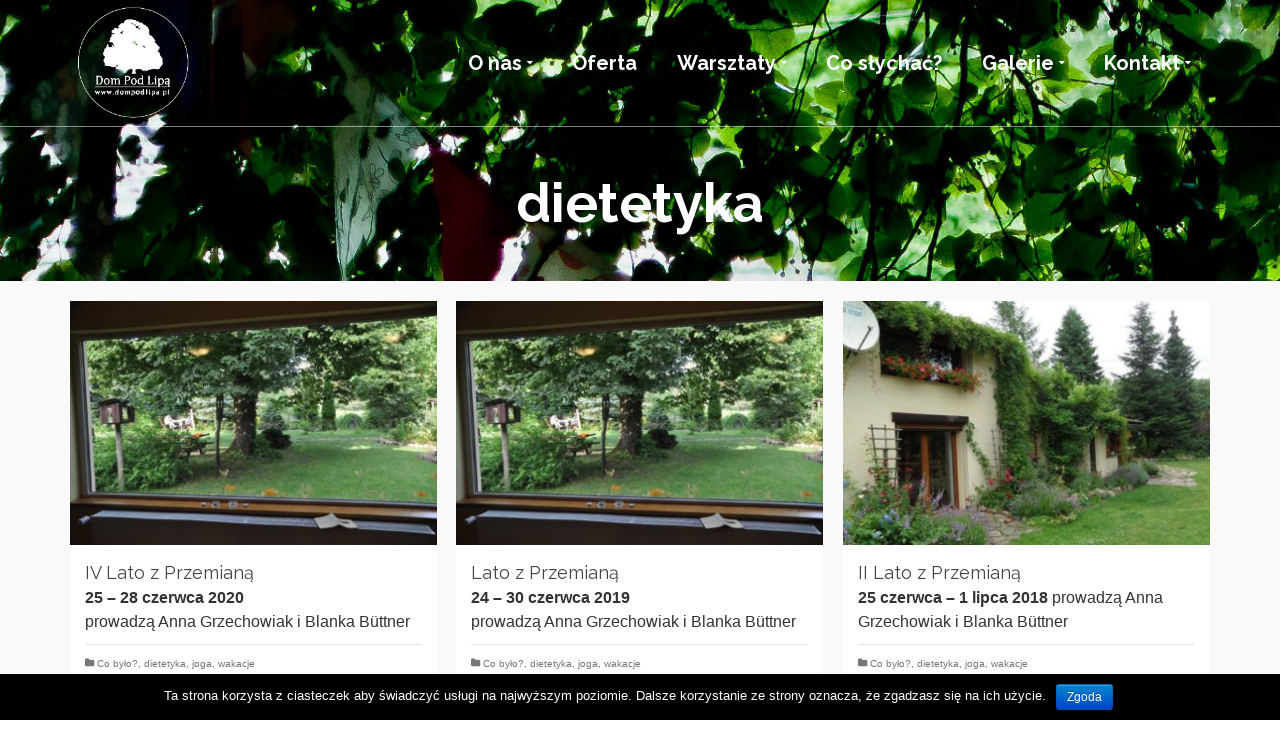

--- FILE ---
content_type: text/html; charset=UTF-8
request_url: https://dompodlipa.pl/category/dietetyka/
body_size: 13923
content:
<!DOCTYPE html>
<!--[if lt IE 7]>      <html class="no-js lt-ie9 lt-ie8 lt-ie7" lang="pl-PL" prefix="og: http://ogp.me/ns#" itemscope="itemscope" itemtype="http://schema.org/WebPage"> <![endif]-->
<!--[if IE 7]>         <html class="no-js lt-ie9 lt-ie8" lang="pl-PL" prefix="og: http://ogp.me/ns#" itemscope="itemscope" itemtype="http://schema.org/WebPage"> <![endif]-->
<!--[if IE 8]>         <html class="no-js lt-ie9" lang="pl-PL" prefix="og: http://ogp.me/ns#" itemscope="itemscope" itemtype="http://schema.org/WebPage"> <![endif]-->
<!--[if gt IE 8]><!--> <html class="no-js" lang="pl-PL" prefix="og: http://ogp.me/ns#" itemscope="itemscope" itemtype="http://schema.org/WebPage"> <!--<![endif]-->
<head>
  <meta charset="UTF-8">
  <meta name="viewport" content="width=device-width, initial-scale=1.0">
  <title>dietetyka - Dom pod Lipą - Ośrodek Rozwoju Osobistego</title>

<!-- This site is optimized with the Yoast SEO plugin v7.2 - https://yoast.com/wordpress/plugins/seo/ -->
<link rel="canonical" href="https://dompodlipa.pl/category/dietetyka/" />
<meta property="og:locale" content="pl_PL" />
<meta property="og:type" content="object" />
<meta property="og:title" content="dietetyka - Dom pod Lipą - Ośrodek Rozwoju Osobistego" />
<meta property="og:url" content="https://dompodlipa.pl/category/dietetyka/" />
<meta property="og:site_name" content="Dom pod Lipą - Ośrodek Rozwoju Osobistego" />
<meta name="twitter:card" content="summary" />
<meta name="twitter:title" content="dietetyka - Dom pod Lipą - Ośrodek Rozwoju Osobistego" />
<!-- / Yoast SEO plugin. -->

<link rel='dns-prefetch' href='//fonts.googleapis.com' />
<link rel='dns-prefetch' href='//s.w.org' />
<link rel="alternate" type="application/rss+xml" title="Dom pod Lipą - Ośrodek Rozwoju Osobistego &raquo; Kanał z wpisami" href="https://dompodlipa.pl/feed/" />
<link rel="alternate" type="application/rss+xml" title="Dom pod Lipą - Ośrodek Rozwoju Osobistego &raquo; Kanał z komentarzami" href="https://dompodlipa.pl/comments/feed/" />
<link rel="alternate" type="application/rss+xml" title="Dom pod Lipą - Ośrodek Rozwoju Osobistego &raquo; Kanał z wpisami zaszufladkowanymi do kategorii dietetyka" href="https://dompodlipa.pl/category/dietetyka/feed/" />
<!-- This site uses the Google Analytics by MonsterInsights plugin v7.0.5 - Using Analytics tracking - https://www.monsterinsights.com/ -->
<script type="text/javascript" data-cfasync="false">
	var mi_track_user = true;
	
	var disableStr = 'ga-disable-UA-46337234-1';

	/* Function to detect opted out users */
	function __gaTrackerIsOptedOut() {
		return document.cookie.indexOf(disableStr + '=true') > -1;
	}

	/* Disable tracking if the opt-out cookie exists. */
	if ( __gaTrackerIsOptedOut() ) {
		window[disableStr] = true;
	}

	/* Opt-out function */
	function __gaTrackerOptout() {
	  document.cookie = disableStr + '=true; expires=Thu, 31 Dec 2099 23:59:59 UTC; path=/';
	  window[disableStr] = true;
	}
	
	if ( mi_track_user ) {
		(function(i,s,o,g,r,a,m){i['GoogleAnalyticsObject']=r;i[r]=i[r]||function(){
			(i[r].q=i[r].q||[]).push(arguments)},i[r].l=1*new Date();a=s.createElement(o),
			m=s.getElementsByTagName(o)[0];a.async=1;a.src=g;m.parentNode.insertBefore(a,m)
		})(window,document,'script','//www.google-analytics.com/analytics.js','__gaTracker');

		__gaTracker('create', 'UA-46337234-1', 'auto');
		__gaTracker('set', 'forceSSL', true);
		__gaTracker('require', 'displayfeatures');
		__gaTracker('require', 'linkid', 'linkid.js');
		__gaTracker('send','pageview');
	} else {
		console.log( "" );
		(function() {
			/* https://developers.google.com/analytics/devguides/collection/analyticsjs/ */
			var noopfn = function() {
				return null;
			};
			var noopnullfn = function() {
				return null;
			};
			var Tracker = function() {
				return null;
			};
			var p = Tracker.prototype;
			p.get = noopfn;
			p.set = noopfn;
			p.send = noopfn;
			var __gaTracker = function() {
				var len = arguments.length;
				if ( len === 0 ) {
					return;
				}
				var f = arguments[len-1];
				if ( typeof f !== 'object' || f === null || typeof f.hitCallback !== 'function' ) {
					console.log( 'Not running function __gaTracker(' + arguments[0] + " ....) because you\'re not being tracked. ");
					return;
				}
				try {
					f.hitCallback();
				} catch (ex) {

				}
			};
			__gaTracker.create = function() {
				return new Tracker();
			};
			__gaTracker.getByName = noopnullfn;
			__gaTracker.getAll = function() {
				return [];
			};
			__gaTracker.remove = noopfn;
			window['__gaTracker'] = __gaTracker;
		})();
		}
</script>
<!-- / Google Analytics by MonsterInsights -->
		<script type="text/javascript">
			window._wpemojiSettings = {"baseUrl":"https:\/\/s.w.org\/images\/core\/emoji\/2.4\/72x72\/","ext":".png","svgUrl":"https:\/\/s.w.org\/images\/core\/emoji\/2.4\/svg\/","svgExt":".svg","source":{"concatemoji":"https:\/\/dompodlipa.pl\/ano\/wp-includes\/js\/wp-emoji-release.min.js?ver=4.9.5"}};
			!function(a,b,c){function d(a,b){var c=String.fromCharCode;l.clearRect(0,0,k.width,k.height),l.fillText(c.apply(this,a),0,0);var d=k.toDataURL();l.clearRect(0,0,k.width,k.height),l.fillText(c.apply(this,b),0,0);var e=k.toDataURL();return d===e}function e(a){var b;if(!l||!l.fillText)return!1;switch(l.textBaseline="top",l.font="600 32px Arial",a){case"flag":return!(b=d([55356,56826,55356,56819],[55356,56826,8203,55356,56819]))&&(b=d([55356,57332,56128,56423,56128,56418,56128,56421,56128,56430,56128,56423,56128,56447],[55356,57332,8203,56128,56423,8203,56128,56418,8203,56128,56421,8203,56128,56430,8203,56128,56423,8203,56128,56447]),!b);case"emoji":return b=d([55357,56692,8205,9792,65039],[55357,56692,8203,9792,65039]),!b}return!1}function f(a){var c=b.createElement("script");c.src=a,c.defer=c.type="text/javascript",b.getElementsByTagName("head")[0].appendChild(c)}var g,h,i,j,k=b.createElement("canvas"),l=k.getContext&&k.getContext("2d");for(j=Array("flag","emoji"),c.supports={everything:!0,everythingExceptFlag:!0},i=0;i<j.length;i++)c.supports[j[i]]=e(j[i]),c.supports.everything=c.supports.everything&&c.supports[j[i]],"flag"!==j[i]&&(c.supports.everythingExceptFlag=c.supports.everythingExceptFlag&&c.supports[j[i]]);c.supports.everythingExceptFlag=c.supports.everythingExceptFlag&&!c.supports.flag,c.DOMReady=!1,c.readyCallback=function(){c.DOMReady=!0},c.supports.everything||(h=function(){c.readyCallback()},b.addEventListener?(b.addEventListener("DOMContentLoaded",h,!1),a.addEventListener("load",h,!1)):(a.attachEvent("onload",h),b.attachEvent("onreadystatechange",function(){"complete"===b.readyState&&c.readyCallback()})),g=c.source||{},g.concatemoji?f(g.concatemoji):g.wpemoji&&g.twemoji&&(f(g.twemoji),f(g.wpemoji)))}(window,document,window._wpemojiSettings);
		</script>
		<style type="text/css">
img.wp-smiley,
img.emoji {
	display: inline !important;
	border: none !important;
	box-shadow: none !important;
	height: 1em !important;
	width: 1em !important;
	margin: 0 .07em !important;
	vertical-align: -0.1em !important;
	background: none !important;
	padding: 0 !important;
}
</style>
<link rel='stylesheet' id='validate-engine-css-css'  href='https://dompodlipa.pl/ano/wp-content/plugins/wysija-newsletters/css/validationEngine.jquery.css?ver=2.8.2' type='text/css' media='all' />
<link rel='stylesheet' id='contact-form-7-css'  href='https://dompodlipa.pl/ano/wp-content/plugins/contact-form-7/includes/css/styles.css?ver=5.0.1' type='text/css' media='all' />
<link rel='stylesheet' id='cookie-notice-front-css'  href='https://dompodlipa.pl/ano/wp-content/plugins/cookie-notice/css/front.min.css?ver=4.9.5' type='text/css' media='all' />
<link rel='stylesheet' id='lsow-frontend-styles-css'  href='https://dompodlipa.pl/ano/wp-content/plugins/livemesh-siteorigin-widgets/assets/css/lsow-frontend.css?ver=1.7.3' type='text/css' media='all' />
<link rel='stylesheet' id='lsow-icomoon-styles-css'  href='https://dompodlipa.pl/ano/wp-content/plugins/livemesh-siteorigin-widgets/assets/css/icomoon.css?ver=1.7.3' type='text/css' media='all' />
<link rel='stylesheet' id='post_grid_style-css'  href='https://dompodlipa.pl/ano/wp-content/plugins/post-grid/assets/frontend/css/style-new.css?ver=4.9.5' type='text/css' media='all' />
<link rel='stylesheet' id='owl.carousel-css'  href='https://dompodlipa.pl/ano/wp-content/plugins/post-grid/assets/frontend/css/owl.carousel.css?ver=4.9.5' type='text/css' media='all' />
<link rel='stylesheet' id='font-awesome-css'  href='https://dompodlipa.pl/ano/wp-content/plugins/post-grid/assets/frontend/css/font-awesome.min.css?ver=4.9.5' type='text/css' media='all' />
<link rel='stylesheet' id='style-woocommerce-css'  href='https://dompodlipa.pl/ano/wp-content/plugins/post-grid/assets/frontend/css/style-woocommerce.css?ver=4.9.5' type='text/css' media='all' />
<link rel='stylesheet' id='style.skins-css'  href='https://dompodlipa.pl/ano/wp-content/plugins/post-grid/assets/global/css/style.skins.css?ver=4.9.5' type='text/css' media='all' />
<link rel='stylesheet' id='style.layout-css'  href='https://dompodlipa.pl/ano/wp-content/plugins/post-grid/assets/global/css/style.layout.css?ver=4.9.5' type='text/css' media='all' />
<link rel='stylesheet' id='sow-button-base-css'  href='https://dompodlipa.pl/ano/wp-content/plugins/so-widgets-bundle/widgets/button/css/style.css?ver=1.11.8' type='text/css' media='all' />
<link rel='stylesheet' id='sow-button-flat-5f5a3146a032-css'  href='https://dompodlipa.pl/ano/wp-content/uploads/siteorigin-widgets/sow-button-flat-5f5a3146a032.css?ver=4.9.5' type='text/css' media='all' />
<link rel='stylesheet' id='SFSImainCss-css'  href='https://dompodlipa.pl/ano/wp-content/plugins/ultimate-social-media-icons/css/sfsi-style.css?ver=4.9.5' type='text/css' media='all' />
<link rel='stylesheet' id='pinnacle_theme-css'  href='https://dompodlipa.pl/ano/wp-content/themes/pinnacle/assets/css/pinnacle.css?ver=161' type='text/css' media='all' />
<link rel='stylesheet' id='pinnacle_skin-css'  href='https://dompodlipa.pl/ano/wp-content/themes/pinnacle/assets/css/skins/default.css' type='text/css' media='all' />
<link rel='stylesheet' id='redux-google-fonts-pinnacle-css'  href='https://fonts.googleapis.com/css?family=Roboto%3A400%7CRaleway%3A700%2C500%2C400&#038;subset=latin-ext%2Clatin&#038;ver=1513803114' type='text/css' media='all' />
<script type='text/javascript'>
/* <![CDATA[ */
var monsterinsights_frontend = {"js_events_tracking":"true","is_debug_mode":"false","download_extensions":"doc,exe,js,pdf,ppt,tgz,zip,xls,jpg,png","inbound_paths":"","home_url":"https:\/\/dompodlipa.pl","track_download_as":"event","internal_label":"int","hash_tracking":"false"};
/* ]]> */
</script>
<script type='text/javascript' src='https://dompodlipa.pl/ano/wp-content/plugins/google-analytics-for-wordpress/assets/js/frontend.min.js?ver=7.0.5'></script>
<script type='text/javascript' src='https://dompodlipa.pl/ano/wp-includes/js/jquery/jquery.js?ver=1.12.4'></script>
<script type='text/javascript' src='https://dompodlipa.pl/ano/wp-includes/js/jquery/jquery-migrate.min.js?ver=1.4.1'></script>
<script type='text/javascript'>
/* <![CDATA[ */
var cnArgs = {"ajaxurl":"https:\/\/dompodlipa.pl\/ano\/wp-admin\/admin-ajax.php","hideEffect":"fade","onScroll":"","onScrollOffset":"100","cookieName":"cookie_notice_accepted","cookieValue":"TRUE","cookieTime":"2592000","cookiePath":"\/","cookieDomain":"","redirection":"","cache":""};
/* ]]> */
</script>
<script type='text/javascript' src='https://dompodlipa.pl/ano/wp-content/plugins/cookie-notice/js/front.min.js?ver=1.2.42'></script>
<script type='text/javascript'>
/* <![CDATA[ */
var post_grid_ajax = {"post_grid_ajaxurl":"https:\/\/dompodlipa.pl\/ano\/wp-admin\/admin-ajax.php"};
/* ]]> */
</script>
<script type='text/javascript' src='https://dompodlipa.pl/ano/wp-content/plugins/post-grid/assets/frontend/js/scripts.js?ver=4.9.5'></script>
<script type='text/javascript' src='https://dompodlipa.pl/ano/wp-content/plugins/post-grid/assets/frontend/js/masonry.pkgd.min.js?ver=4.9.5'></script>
<script type='text/javascript' src='https://dompodlipa.pl/ano/wp-content/plugins/post-grid/assets/frontend/js/owl.carousel.min.js?ver=4.9.5'></script>
<script type='text/javascript' src='https://dompodlipa.pl/ano/wp-content/plugins/post-grid/assets/frontend/js/imagesloaded.pkgd.js?ver=4.9.5'></script>
<script type='text/javascript' src='https://dompodlipa.pl/ano/wp-content/themes/pinnacle/assets/js/vendor/modernizr-2.7.0.min.js'></script>
<link rel='https://api.w.org/' href='https://dompodlipa.pl/wp-json/' />
<link rel="EditURI" type="application/rsd+xml" title="RSD" href="https://dompodlipa.pl/ano/xmlrpc.php?rsd" />
<link rel="wlwmanifest" type="application/wlwmanifest+xml" href="https://dompodlipa.pl/ano/wp-includes/wlwmanifest.xml" /> 
<meta name="generator" content="WordPress 4.9.5" />
<meta name="[base64]" content="ypCMlaWshEKTZy0z74Wn"/><script type="text/javascript">var light_error = "The Image could not be loaded.", light_of = "%curr% of %total%", light_load = "Loading...";</script><style type="text/css">#kad-banner #topbar .topbarsociallinks li a {font-size:14px;}.trans-header #pageheader {padding-top:126px;}.headerfont, .tp-caption, .yith-wcan-list li, .yith-wcan .yith-wcan-reset-navigation, ul.yith-wcan-label li a, .product_item .price {font-family:Raleway;} 
  .topbarmenu ul li {font-family:Raleway;}
  #kadbreadcrumbs {font-family:Arial, Helvetica, sans-serif;}a:hover {color: #028440;} 
.kad-btn-primary:hover, .login .form-row .button:hover, #payment #place_order:hover, .yith-wcan .yith-wcan-reset-navigation:hover, .widget_shopping_cart_content .checkout:hover, .woocommerce-message .button:hover, #commentform .form-submit #submit:hover, .wpcf7 input.wpcf7-submit:hover, .widget_layered_nav_filters ul li a:hover, table.shop_table td.actions .checkout-button.button:hover, .product_item.hidetheaction:hover .add_to_cart_button, .kad-btn-primary:hover, input[type="submit"].button:hover, .single_add_to_cart_button:hover, .order-actions .button:hover, .woocommerce-message .button:hover,  #kad-top-cart-popup .buttons .button.checkout:hover, #kad-head-cart-popup .buttons .button.checkout:hover, #commentform .form-submit #submit:hover, .checkout-button:hover, #payment #place_order:hover, .widget_shopping_cart_content .checkout:hover, .cart-collaterals .shipping_calculator .button:hover, .yith-wcan .yith-wcan-reset-navigation:hover, .login .form-row .button:hover, .post-password-form input[type="submit"]:hover, table.shop_table td.actions .checkout-button.button:hover .widget_layered_nav ul li.chosen a:hover, .checkout-button:hover, .order-actions .button:hover, input[type="submit"].button:hover, .product_item.hidetheaction:hover .kad_add_to_cart, .product_item.hidetheaction:hover a.button, .post-password-form input[type="submit"]:hover, .return-to-shop a.wc-backward:hover {background: #028440;}#containerfooter h3, #containerfooter, .footercredits p, .footerclass a, .footernav ul li a, #containerfooter .menu li a, .footerclass h5, .footerclass h2 .footerclass .kadence_social_widget a, .footerclass .widget-title {color:#ffffff;}.footerclass .widget-title:after{background: #ffffff;}.kt-home-call-to-action {padding:20px 0;}.home-message:hover {background-color:#01381b; background-color: rgba(1, 56, 27, 0.6);}
nav.woocommerce-pagination ul li a:hover, .wp-pagenavi a:hover, .woocommerce-info, .panel-heading .accordion-toggle, .variations .kad_radio_variations label:hover, .variations .kad_radio_variations label.selectedValue,.variations .kad_radio_variations label:hover {border-color: #01381b;}
a, .product_price ins .amount, .price ins .amount, .price ins, .color_primary, .postedinbottom a:hover, .footerclass a:hover, .posttags a:hover, .subhead a:hover, .nav-trigger-case:hover .kad-menu-name, .star-rating, .kad-btn-border-white:hover, .tp-caption .kad-btn-border-white:hover, .woocommerce-info:before, .nav-trigger-case:hover .kad-navbtn, #wp-calendar a, .widget_categories .widget-inner .cat-item a:hover, .widget_archive li a:hover, .widget_nav_menu li a:hover,.widget_recent_entries li a:hover, .widget_pages li a:hover, .product-categories li a:hover, .product-categories li a:hover {color: #01381b;}
.widget_price_filter .ui-slider .ui-slider-handle, .product_item .kad_add_to_cart:hover, .product_item a.button:hover, .product_item.hidetheaction:hover .kad_add_to_cart:hover, .kad-btn-primary, html .woocommerce-page .widget_layered_nav ul.yith-wcan-label li a:hover, html .woocommerce-page .widget_layered_nav ul.yith-wcan-label li.chosen a, nav.woocommerce-pagination ul li span.current, nav.woocommerce-pagination ul li a:hover, .product-category.grid_item a:hover h5, .woocommerce-message .button, .widget_layered_nav_filters ul li a, .widget_layered_nav ul li.chosen a, .wpcf7 input.wpcf7-submit, .yith-wcan .yith-wcan-reset-navigation, .panel-heading .accordion-toggle, .nav-tabs li.active, .menu-cart-btn .kt-cart-total, .form-search .search-icon, .product_item .add_to_cart_button:hover, div.product .woocommerce-tabs ul.tabs li.active, #containerfooter .menu li a:hover, .bg_primary, .home-iconmenu .home-icon-item:hover i, .home-iconmenu .home-icon-item:hover h4:after, .home-iconmenu .home-icon-item:hover .kad-btn-primary, p.demo_store, #commentform .form-submit #submit, .kad-hover-bg-primary:hover, .widget_shopping_cart_content .checkout, .product_item.hidetheaction:hover .add_to_cart_button:hover, .product_item.hidetheaction:hover a.button:hover, .productnav a:hover, .kad-btn-primary, .single_add_to_cart_button, #commentform .form-submit #submit, #payment #place_order, .yith-wcan .yith-wcan-reset-navigation, .checkout-button, .widget_shopping_cart_content .checkout, .cart-collaterals .shipping_calculator .button, .login .form-row .button, .order-actions .button, input[type="submit"].button, .post-password-form input[type="submit"], #kad-top-cart-popup .button.checkout, #kad-head-cart-popup .button.checkout, table.shop_table td.actions .checkout-button.button, .select2-container .select2-choice .select2-arrow, .woocommerce span.onsale, span.onsale, .woocommerce #carouselcontainer span.onsale, #filters li a.selected, #filters li a:hover, .p_primarystyle .portfolio-hoverover, .woocommerce-message, .woocommerce-error, a.added_to_cart:hover, .cart-collaterals .cart_totals tr.order-total, .cart-collaterals .shipping_calculator h2 a:hover, .top-menu-cart-btn .kt-cart-total, #topbar ul.sf-menu li a:hover, .topbarmenu ul.sf-menu li.sf-dropdown:hover, .topbarsociallinks li a:hover, #topbar .nav-trigger-case .kad-navbtn:hover, .top-menu-search-btn:hover, .top-search-btn.collapsed:hover, .top-menu-cart-btn:hover, .top-cart-btn.collapsed:hover, .wp-pagenavi .current, .wp-pagenavi a:hover, .login .form-row .button, .post-password-form input[type="submit"], .kad-post-navigation .kad-previous-link a:hover, .kad-post-navigation .kad-next-link a:hover, .select2-results .select2-highlighted, .variations .kad_radio_variations label.selectedValue, #payment #place_order, .checkout-button, input[type="submit"].button, .order-actions .button, .productnav a:hover, #nav-main ul.sf-menu ul li a:hover, #nav-main ul.sf-menu ul li.current-menu-item a, .woocommerce-checkout .chosen-container .chosen-results li.highlighted, .return-to-shop a.wc-backward {background: #01381b;}.posttags {display:none;} @media (-webkit-min-device-pixel-ratio: 2), (min-resolution: 192dpi) { .trans-header #kad-banner #logo .kad-standard-logo-tranbg {background-image:url("http://dompodlipa.pl/ano/wp-content/uploads/2017/10/LOGO_DPL_transparent_white_600.png") !important;}}.product_item .product_details h5 {min-height:50px;}@media (max-width: 767px) {#topbar{display:none;}}.kad-hidepostauthortop, .postauthortop {display:none;}.postcommentscount {display:none;}.kad-header-style-basic #nav-main ul.sf-menu > li > a, .kad-header-style-basic #kad-shrinkheader #mobile-nav-trigger a {line-height:126px;}.postdate, .kad-hidedate, .postdatetooltip{display:none;}.none-trans-header .nav-trigger-case.collapsed .kad-navbtn, .is-sticky .nav-trigger-case.collapsed .kad-navbtn {color:#444444;}/*Tytuł wpisu - wycentrowany */

.single-article .entry-title {
    text-align: center;
}</style><!--[if lt IE 9]>
<script src="https://dompodlipa.pl/ano/wp-content/themes/pinnacle/assets/js/vendor/respond.min.js"></script>
<![endif]-->
<style type="text/css" title="dynamic-css" class="options-output">.kad-primary-nav ul.sf-menu a,.nav-trigger-case.collapsed .kad-navbtn{color:#ffffff;}.sticky-wrapper #logo a.brand, .trans-header #logo a.brand{color:#ffffff;}.is-sticky header #logo a.brand,.logofont,.none-trans-header header #logo a.brand,header #logo a.brand{font-family:Roboto;font-weight:400;font-style:normal;color:#444444;font-size:32px;}.titleclass{background-repeat:inherit;background-size:cover;background-attachment:scroll;background-position:left top;background-image:url('http://dompodlipa.pl/ano/wp-content/uploads/2017/10/Dom_pod_lipa_nagl_liscie_1900.jpg');}.titleclass h1{color:#ffffff;}.titleclass .subtitle{color:#ffffff;}.product_item .product_details h5, .product-category.grid_item a h5{font-family:Raleway;line-height:20px;font-weight:normal;font-style:700;font-size:15px;}.is-sticky .headerclass,.none-trans-header .headerclass{background-image:url('http://dompodlipa.pl/ano/wp-content/uploads/2017/05/17_Dom_pod_Lipa_Ustawienia_Elzbieta_Narkiewicz.jpg');}.kad-primary-nav > ul{background-color:transparent;}.footerclass{background-color:#01381b;}h1{font-family:Raleway;line-height:65px;font-weight:700;font-style:normal;color:#01381b;font-size:54px;}h2{font-family:Raleway;line-height:55px;font-weight:700;font-style:normal;color:#01381b;font-size:40px;}h3{font-family:Raleway;line-height:35px;font-weight:500;font-style:normal;color:#01381b;font-size:26px;}h4{font-family:Raleway;line-height:38px;font-weight:500;font-style:normal;font-size:22px;}h5{font-family:Raleway;line-height:26px;font-weight:400;font-style:normal;font-size:18px;}.subtitle{font-family:Raleway;line-height:26px;font-weight:500;font-style:normal;font-size:20px;}body{font-family:Arial, Helvetica, sans-serif;line-height:24px;font-weight:400;font-style:normal;font-size:16px;}.is-sticky .kad-primary-nav ul.sf-menu a, ul.sf-menu a, .none-trans-header .kad-primary-nav ul.sf-menu a{font-family:Raleway;font-weight:700;font-style:normal;color:#444444;font-size:20px;}.kad-nav-inner .kad-mnav, .kad-mobile-nav .kad-nav-inner li a, .kad-mobile-nav .kad-nav-inner li .kad-submenu-accordion{font-family:Raleway;line-height:20px;font-weight:400;font-style:normal;font-size:16px;}#topbar ul.sf-menu > li > a, #topbar .top-menu-cart-btn, #topbar .top-menu-search-btn, #topbar .nav-trigger-case .kad-navbtn, #topbar .topbarsociallinks li a{font-family:Raleway;font-weight:400;font-style:normal;font-size:11px;}</style></head>
	<body class="archive category category-dietetyka category-24 wide trans-header not_ie" >
				<div id="wrapper" class="container">
		  	<header id="kad-banner" class="banner headerclass kad-header-style-basic" data-pageheaderbg="1" data-header-base-height="126">
  <div id="kad-shrinkheader" class="container" style="height:126px; line-height:126px;">
    <div class="row">
      <div class="col-md-3 col-sm-8 col-ss-9 clearfix kad-header-left">
        <div id="logo" class="logocase">
          <a class="brand logofont" style="height:126px; line-height:126px; display:block;" href="https://dompodlipa.pl">
             
            <div id="thelogo" style="height:126px; line-height:126px;">
                <div style="background-image: url('http://dompodlipa.pl/ano/wp-content/uploads/2017/05/Dom_pod_Lipa_Silna_Nowa_4_Remez_300.png'); max-height:126px; height:300px; width:300px;" class="kad-standard-logo kad-lg"></div>
                     
                        <div style="background-image: url('http://dompodlipa.pl/ano/wp-content/uploads/2017/10/LOGO_DPL_transparent_white_200.png'); max-height:126px; height:200px; width:200px;" class="kad-lg kad-standard-logo-tranbg"></div> 
                                </div> 
                      </a>
        </div> <!-- Close #logo -->
      </div><!-- close col -->
      <div class="col-md-9 col-sm-4 col-ss-3 kad-header-right">
                    <nav id="nav-main" class="clearfix kad-primary-nav">
                <ul id="menu-gorne-menu" class="sf-menu"><li  class="menu-o-nas sf-dropdown"><a href="http://#"><span>O nas</span></a>
<ul class="sf-dropdown-menu">
	<li  class="menu-dom-pod-lipa"><a href="https://dompodlipa.pl/o-domu-lipa/"><span>Dom pod Lipą</span></a></li>
	<li  class="menu-sylwia-i-marcin-remez"><a href="https://dompodlipa.pl/sylwia_i_marcin_remez/"><span>Sylwia i Marcin Remez</span></a></li>
</ul>
</li>
<li  class="menu-oferta"><a href="https://dompodlipa.pl/oferta/"><span>Oferta</span></a></li>
<li  class="menu-warsztaty sf-dropdown"><a href="http://#"><span>Warsztaty</span></a>
<ul class="sf-dropdown-menu">
	<li  class="menu-co-bedzie"><a href="https://dompodlipa.pl/warsztaty/"><span>Co będzie?</span></a></li>
	<li  class="menu-co-bylo"><a href="https://dompodlipa.pl/category/co-bylo/"><span>Co było?</span></a></li>
	<li  class="menu-archiwum"><a href="https://dompodlipa.pl/warsztaty-archiwum/"><span>Archiwum</span></a></li>
</ul>
</li>
<li  class="menu-co-slychac"><a href="https://dompodlipa.pl/co-slychac/"><span>Co słychać?</span></a></li>
<li  class="menu-galerie sf-dropdown"><a href="http://#"><span>Galerie</span></a>
<ul class="sf-dropdown-menu">
	<li  class="menu-galeria-zdjec sf-dropdown-submenu"><a href="https://dompodlipa.pl/galeria/"><span>Galeria zdjęć</span></a>
<ul class="sf-dropdown-menu">
		<li  class="menu-dom"><a href="https://dompodlipa.pl/dom-galeria/"><span>Dom</span></a></li>
		<li  class="menu-smaki"><a href="https://dompodlipa.pl/smaki/"><span>Smaki</span></a></li>
		<li  class="menu-4-pory-roku"><a href="https://dompodlipa.pl/ogrod-galeria/"><span>4 pory roku</span></a>
<ul class="sf-dropdown-menu">
			<li  class="menu-wiosna-galeria"><a href="https://dompodlipa.pl/wiosna-galeria/"><span>Wiosna – galeria</span></a></li>
			<li  class="menu-lato-galeria"><a href="https://dompodlipa.pl/lato-galeria/"><span>Lato – galeria</span></a></li>
			<li  class="menu-jesien-galeria"><a href="https://dompodlipa.pl/jesien-galeria/"><span>Jesień – galeria</span></a></li>
			<li  class="menu-zima-galeria"><a href="https://dompodlipa.pl/zima-galeria/"><span>Zima – galeria</span></a></li>
		</ul>
</li>
		<li  class="menu-czworonozni-przyjaciele"><a href="https://dompodlipa.pl/czworonozni-przyjaciele-galeria/"><span>Czworonożni przyjaciele</span></a></li>
		<li  class="menu-okolica"><a href="https://dompodlipa.pl/okolica/"><span>Okolica</span></a></li>
		<li  class="menu-jezioro-chlop"><a href="https://dompodlipa.pl/jezioro-chlop/"><span>Jezioro Chłop</span></a></li>
	</ul>
</li>
	<li  class="menu-galeria-filmow"><a href="https://dompodlipa.pl/galeria-filmow/"><span>Galeria filmów</span></a></li>
</ul>
</li>
<li  class="menu-kontakt sf-dropdown"><a href="https://dompodlipa.pl/kontakt/"><span>Kontakt</span></a>
<ul class="sf-dropdown-menu">
	<li  class="menu-jak-dojechac-do-domu-pod-lipa"><a href="https://dompodlipa.pl/dojechac-domu-lipa/"><span>Jak dojechać do Domu pod Lipą?</span></a></li>
</ul>
</li>
</ul>            </nav> 
            <div id="mobile-nav-trigger" class="nav-trigger">
              <a class="nav-trigger-case collapsed" data-toggle="collapse" rel="nofollow" data-target=".mobile_menu_collapse">
                <div class="kad-navbtn mobileclass clearfix"><i class="icon-reorder"></i></div>
              </a>
            </div>
              </div> <!-- Close col -->       
    </div> <!-- Close Row -->
  </div> <!-- Close Container -->
    <div class="container">
      <div id="kad-mobile-nav" class="kad-mobile-nav">
          <div class="kad-nav-inner mobileclass">
              <div id="mobile_menu_collapse" class="kad-nav-collapse collapse mobile_menu_collapse">
                  <ul id="menu-gorne-menu-1" class="kad-mnav"><li  class="menu-o-nas sf-dropdown"><a href="http://#"><span>O nas</span></a>
<ul class="sf-dropdown-menu">
	<li  class="menu-dom-pod-lipa"><a href="https://dompodlipa.pl/o-domu-lipa/"><span>Dom pod Lipą</span></a></li>
	<li  class="menu-sylwia-i-marcin-remez"><a href="https://dompodlipa.pl/sylwia_i_marcin_remez/"><span>Sylwia i Marcin Remez</span></a></li>
</ul>
</li>
<li  class="menu-oferta"><a href="https://dompodlipa.pl/oferta/"><span>Oferta</span></a></li>
<li  class="menu-warsztaty sf-dropdown"><a href="http://#"><span>Warsztaty</span></a>
<ul class="sf-dropdown-menu">
	<li  class="menu-co-bedzie"><a href="https://dompodlipa.pl/warsztaty/"><span>Co będzie?</span></a></li>
	<li  class="menu-co-bylo"><a href="https://dompodlipa.pl/category/co-bylo/"><span>Co było?</span></a></li>
	<li  class="menu-archiwum"><a href="https://dompodlipa.pl/warsztaty-archiwum/"><span>Archiwum</span></a></li>
</ul>
</li>
<li  class="menu-co-slychac"><a href="https://dompodlipa.pl/co-slychac/"><span>Co słychać?</span></a></li>
<li  class="menu-galerie sf-dropdown"><a href="http://#"><span>Galerie</span></a>
<ul class="sf-dropdown-menu">
	<li  class="menu-galeria-zdjec sf-dropdown-submenu"><a href="https://dompodlipa.pl/galeria/"><span>Galeria zdjęć</span></a>
<ul class="sf-dropdown-menu">
		<li  class="menu-dom"><a href="https://dompodlipa.pl/dom-galeria/"><span>Dom</span></a></li>
		<li  class="menu-smaki"><a href="https://dompodlipa.pl/smaki/"><span>Smaki</span></a></li>
		<li  class="menu-4-pory-roku"><a href="https://dompodlipa.pl/ogrod-galeria/"><span>4 pory roku</span></a>
<ul class="sf-dropdown-menu">
			<li  class="menu-wiosna-galeria"><a href="https://dompodlipa.pl/wiosna-galeria/"><span>Wiosna – galeria</span></a></li>
			<li  class="menu-lato-galeria"><a href="https://dompodlipa.pl/lato-galeria/"><span>Lato – galeria</span></a></li>
			<li  class="menu-jesien-galeria"><a href="https://dompodlipa.pl/jesien-galeria/"><span>Jesień – galeria</span></a></li>
			<li  class="menu-zima-galeria"><a href="https://dompodlipa.pl/zima-galeria/"><span>Zima – galeria</span></a></li>
		</ul>
</li>
		<li  class="menu-czworonozni-przyjaciele"><a href="https://dompodlipa.pl/czworonozni-przyjaciele-galeria/"><span>Czworonożni przyjaciele</span></a></li>
		<li  class="menu-okolica"><a href="https://dompodlipa.pl/okolica/"><span>Okolica</span></a></li>
		<li  class="menu-jezioro-chlop"><a href="https://dompodlipa.pl/jezioro-chlop/"><span>Jezioro Chłop</span></a></li>
	</ul>
</li>
	<li  class="menu-galeria-filmow"><a href="https://dompodlipa.pl/galeria-filmow/"><span>Galeria filmów</span></a></li>
</ul>
</li>
<li  class="menu-kontakt sf-dropdown"><a href="https://dompodlipa.pl/kontakt/"><span>Kontakt</span></a>
<ul class="sf-dropdown-menu">
	<li  class="menu-jak-dojechac-do-domu-pod-lipa"><a href="https://dompodlipa.pl/dojechac-domu-lipa/"><span>Jak dojechać do Domu pod Lipą?</span></a></li>
</ul>
</li>
</ul>              </div>
          </div>
      </div>
  </div> <!-- Close Container -->
   
</header>			<div class="wrap contentclass" role="document"><div id="pageheader" class="titleclass">
<div class="header-color-overlay"></div>
	<div class="container">
		<div class="page-header">
			<div class="row">
				<div class="col-md-12">
				  	<h1 class="kad-page-title entry-title" itemprop="name headline">dietetyka</h1>
					  				</div>
			</div>
		</div>
	</div><!--container-->
</div><!--titleclass-->
          <div id="content" class="container">
            <div class="row">
              <div class="main col-md-12 kt-nosidebar  postlist fullwidth" role="main">

                
                                        <div id="kad-blog-grid" class="rowtight init-masonry" data-masonry-selector=".b_item">
                                                            <div class="tcol-md-4 tcol-sm-4 tcol-xs-6 tcol-ss-12 b_item kad_blog_item">
                                                 <div id="post-3426" class="blog_item postclass kad_blog_fade_in grid_item" itemscope="" itemtype="http://schema.org/BlogPosting">
                                                  <div class="imghoverclass img-margin-center" itemscope itemtype="https://schema.org/ImageObject">
                                <a href="https://dompodlipa.pl/lato-z-przemiana-2019-2/" title="IV Lato z Przemianą">
                                  	<img src="https://dompodlipa.pl/ano/wp-content/uploads/2019/03/Lato_z_przemiana_2019_Dom-pod_lipa-370x246.jpg" alt="IV Lato z Przemianą" width="370" height="246" srcset="https://dompodlipa.pl/ano/wp-content/uploads/2019/03/Lato_z_przemiana_2019_Dom-pod_lipa.jpg 2048w, https://dompodlipa.pl/ano/wp-content/uploads/2019/03/Lato_z_przemiana_2019_Dom-pod_lipa-300x199.jpg 300w, https://dompodlipa.pl/ano/wp-content/uploads/2019/03/Lato_z_przemiana_2019_Dom-pod_lipa-768x510.jpg 768w, https://dompodlipa.pl/ano/wp-content/uploads/2019/03/Lato_z_przemiana_2019_Dom-pod_lipa-1024x680.jpg 1024w, https://dompodlipa.pl/ano/wp-content/uploads/2019/03/Lato_z_przemiana_2019_Dom-pod_lipa-600x398.jpg 600w, https://dompodlipa.pl/ano/wp-content/uploads/2019/03/Lato_z_przemiana_2019_Dom-pod_lipa-272x182.jpg 272w, https://dompodlipa.pl/ano/wp-content/uploads/2019/03/Lato_z_przemiana_2019_Dom-pod_lipa-370x246.jpg 370w, https://dompodlipa.pl/ano/wp-content/uploads/2019/03/Lato_z_przemiana_2019_Dom-pod_lipa-740x492.jpg 740w" sizes="(max-width: 370px) 100vw, 370px" itemprop="contentUrl" class="iconhover" style="display:block;">
                                  	<meta itemprop="url" content="https://dompodlipa.pl/ano/wp-content/uploads/2019/03/Lato_z_przemiana_2019_Dom-pod_lipa-370x246.jpg">
		                           	<meta itemprop="width" content="370">
		                            <meta itemprop="height" content="246">
                                </a> 
                              </div>
                                                            <div class="postcontent">
                        <header>
                          <a href="https://dompodlipa.pl/lato-z-przemiana-2019-2/">
                            <h5 class="entry-title" itemprop="name headline">IV Lato z Przemianą</h5>                          </a>
                          <div class="subhead">
    <span class="postauthortop author vcard">
    	by <span itemprop="author"><a href="https://dompodlipa.pl/author/domewa/" class="fn" rel="author">DomEwa</a></span>
    </span>
    <span class="updated postdate">on <span class="postday" itemprop="datePublished">16 maja 2020</span></span>
    <span class="postcommentscount">with 
    	<a href="https://dompodlipa.pl/lato-z-przemiana-2019-2/#post_comments">Brak komentarzy</a>
    </span>
</div>
                        </header>
                        <div class="entry-content" itemprop="description">
                            <p><b>25 &#8211; 28 czerwca 2020</b><br />
prowadzą Anna Grzechowiak i Blanka Büttner</p>
                        </div>
                        <footer class="clearfix">
                            		<span class="postedinbottom"><i class="icon-folder-close"></i> <a href="https://dompodlipa.pl/category/co-bylo/" rel="category tag">Co było?</a>, <a href="https://dompodlipa.pl/category/dietetyka/" rel="category tag">dietetyka</a>, <a href="https://dompodlipa.pl/category/joga/" rel="category tag">joga</a>, <a href="https://dompodlipa.pl/category/wakacje/" rel="category tag">wakacje</a></span>
	<div class="meta_post_image" itemprop="image" itemscope itemtype="https://schema.org/ImageObject"><meta itemprop="url" content="https://dompodlipa.pl/ano/wp-content/uploads/2019/03/Lato_z_przemiana_2019_Dom-pod_lipa.jpg"><meta itemprop="width" content="2048"><meta itemprop="height" content="1360"></div><meta itemprop="dateModified" content="2020-07-16T23:02:22+00:00"><meta itemscope itemprop="mainEntityOfPage"  itemType="https://schema.org/WebPage" itemid="https://dompodlipa.pl/lato-z-przemiana-2019-2/"><div itemprop="publisher" itemscope itemtype="https://schema.org/Organization"><div itemprop="logo" itemscope itemtype="https://schema.org/ImageObject"><meta itemprop="url" content="http://dompodlipa.pl/ano/wp-content/uploads/2017/05/Dom_pod_Lipa_Silna_Nowa_4_Remez_300.png"><meta itemprop="width" content="300"><meta itemprop="height" content="300"></div><meta itemprop="name" content="Dom pod Lipą - Ośrodek Rozwoju Osobistego"></div>                        </footer>
                  </div><!-- Text size -->
                </div> <!-- Blog Item -->                                </div>
                                                            <div class="tcol-md-4 tcol-sm-4 tcol-xs-6 tcol-ss-12 b_item kad_blog_item">
                                                 <div id="post-2760" class="blog_item postclass kad_blog_fade_in grid_item" itemscope="" itemtype="http://schema.org/BlogPosting">
                                                  <div class="imghoverclass img-margin-center" itemscope itemtype="https://schema.org/ImageObject">
                                <a href="https://dompodlipa.pl/lato-z-przemiana-2019/" title="Lato z Przemianą">
                                  	<img src="https://dompodlipa.pl/ano/wp-content/uploads/2019/03/Lato_z_przemiana_2019_Dom-pod_lipa-370x246.jpg" alt="Lato z Przemianą" width="370" height="246" srcset="https://dompodlipa.pl/ano/wp-content/uploads/2019/03/Lato_z_przemiana_2019_Dom-pod_lipa.jpg 2048w, https://dompodlipa.pl/ano/wp-content/uploads/2019/03/Lato_z_przemiana_2019_Dom-pod_lipa-300x199.jpg 300w, https://dompodlipa.pl/ano/wp-content/uploads/2019/03/Lato_z_przemiana_2019_Dom-pod_lipa-768x510.jpg 768w, https://dompodlipa.pl/ano/wp-content/uploads/2019/03/Lato_z_przemiana_2019_Dom-pod_lipa-1024x680.jpg 1024w, https://dompodlipa.pl/ano/wp-content/uploads/2019/03/Lato_z_przemiana_2019_Dom-pod_lipa-600x398.jpg 600w, https://dompodlipa.pl/ano/wp-content/uploads/2019/03/Lato_z_przemiana_2019_Dom-pod_lipa-272x182.jpg 272w, https://dompodlipa.pl/ano/wp-content/uploads/2019/03/Lato_z_przemiana_2019_Dom-pod_lipa-370x246.jpg 370w, https://dompodlipa.pl/ano/wp-content/uploads/2019/03/Lato_z_przemiana_2019_Dom-pod_lipa-740x492.jpg 740w" sizes="(max-width: 370px) 100vw, 370px" itemprop="contentUrl" class="iconhover" style="display:block;">
                                  	<meta itemprop="url" content="https://dompodlipa.pl/ano/wp-content/uploads/2019/03/Lato_z_przemiana_2019_Dom-pod_lipa-370x246.jpg">
		                           	<meta itemprop="width" content="370">
		                            <meta itemprop="height" content="246">
                                </a> 
                              </div>
                                                            <div class="postcontent">
                        <header>
                          <a href="https://dompodlipa.pl/lato-z-przemiana-2019/">
                            <h5 class="entry-title" itemprop="name headline">Lato z Przemianą</h5>                          </a>
                          <div class="subhead">
    <span class="postauthortop author vcard">
    	by <span itemprop="author"><a href="https://dompodlipa.pl/author/domewa/" class="fn" rel="author">DomEwa</a></span>
    </span>
    <span class="updated postdate">on <span class="postday" itemprop="datePublished">27 marca 2019</span></span>
    <span class="postcommentscount">with 
    	<a href="https://dompodlipa.pl/lato-z-przemiana-2019/#post_comments">Brak komentarzy</a>
    </span>
</div>
                        </header>
                        <div class="entry-content" itemprop="description">
                            <p><b>24 &#8211; 30 czerwca 2019</b><br />
prowadzą Anna Grzechowiak i Blanka Büttner</p>
                        </div>
                        <footer class="clearfix">
                            		<span class="postedinbottom"><i class="icon-folder-close"></i> <a href="https://dompodlipa.pl/category/co-bylo/" rel="category tag">Co było?</a>, <a href="https://dompodlipa.pl/category/dietetyka/" rel="category tag">dietetyka</a>, <a href="https://dompodlipa.pl/category/joga/" rel="category tag">joga</a>, <a href="https://dompodlipa.pl/category/wakacje/" rel="category tag">wakacje</a></span>
	<div class="meta_post_image" itemprop="image" itemscope itemtype="https://schema.org/ImageObject"><meta itemprop="url" content="https://dompodlipa.pl/ano/wp-content/uploads/2019/03/Lato_z_przemiana_2019_Dom-pod_lipa.jpg"><meta itemprop="width" content="2048"><meta itemprop="height" content="1360"></div><meta itemprop="dateModified" content="2019-07-10T00:03:16+00:00"><meta itemscope itemprop="mainEntityOfPage"  itemType="https://schema.org/WebPage" itemid="https://dompodlipa.pl/lato-z-przemiana-2019/"><div itemprop="publisher" itemscope itemtype="https://schema.org/Organization"><div itemprop="logo" itemscope itemtype="https://schema.org/ImageObject"><meta itemprop="url" content="http://dompodlipa.pl/ano/wp-content/uploads/2017/05/Dom_pod_Lipa_Silna_Nowa_4_Remez_300.png"><meta itemprop="width" content="300"><meta itemprop="height" content="300"></div><meta itemprop="name" content="Dom pod Lipą - Ośrodek Rozwoju Osobistego"></div>                        </footer>
                  </div><!-- Text size -->
                </div> <!-- Blog Item -->                                </div>
                                                            <div class="tcol-md-4 tcol-sm-4 tcol-xs-6 tcol-ss-12 b_item kad_blog_item">
                                                 <div id="post-1750" class="blog_item postclass kad_blog_fade_in grid_item" itemscope="" itemtype="http://schema.org/BlogPosting">
                                                  <div class="imghoverclass img-margin-center" itemscope itemtype="https://schema.org/ImageObject">
                                <a href="https://dompodlipa.pl/lato-z-przemiana/" title="II Lato z Przemianą">
                                  	<img src="https://dompodlipa.pl/ano/wp-content/uploads/2018/02/Lato_z_Przemiana_Silna_Nowa-e1518562117752-370x246.jpg" alt="II Lato z Przemianą" width="370" height="246" srcset="https://dompodlipa.pl/ano/wp-content/uploads/2018/02/Lato_z_Przemiana_Silna_Nowa-e1518562117752-272x182.jpg 272w, https://dompodlipa.pl/ano/wp-content/uploads/2018/02/Lato_z_Przemiana_Silna_Nowa-e1518562117752-370x246.jpg 370w, https://dompodlipa.pl/ano/wp-content/uploads/2018/02/Lato_z_Przemiana_Silna_Nowa-e1518562117752-740x492.jpg 740w" sizes="(max-width: 370px) 100vw, 370px" itemprop="contentUrl" class="iconhover" style="display:block;">
                                  	<meta itemprop="url" content="https://dompodlipa.pl/ano/wp-content/uploads/2018/02/Lato_z_Przemiana_Silna_Nowa-e1518562117752-370x246.jpg">
		                           	<meta itemprop="width" content="370">
		                            <meta itemprop="height" content="246">
                                </a> 
                              </div>
                                                            <div class="postcontent">
                        <header>
                          <a href="https://dompodlipa.pl/lato-z-przemiana/">
                            <h5 class="entry-title" itemprop="name headline">II Lato z Przemianą</h5>                          </a>
                          <div class="subhead">
    <span class="postauthortop author vcard">
    	by <span itemprop="author"><a href="https://dompodlipa.pl/author/domewa/" class="fn" rel="author">DomEwa</a></span>
    </span>
    <span class="updated postdate">on <span class="postday" itemprop="datePublished">13 lutego 2018</span></span>
    <span class="postcommentscount">with 
    	<a href="https://dompodlipa.pl/lato-z-przemiana/#post_comments">Brak komentarzy</a>
    </span>
</div>
                        </header>
                        <div class="entry-content" itemprop="description">
                            <p><b>25 czerwca &#8211; 1 lipca 2018</b> prowadzą Anna Grzechowiak i Blanka Büttner</p>
                        </div>
                        <footer class="clearfix">
                            		<span class="postedinbottom"><i class="icon-folder-close"></i> <a href="https://dompodlipa.pl/category/co-bylo/" rel="category tag">Co było?</a>, <a href="https://dompodlipa.pl/category/dietetyka/" rel="category tag">dietetyka</a>, <a href="https://dompodlipa.pl/category/joga/" rel="category tag">joga</a>, <a href="https://dompodlipa.pl/category/wakacje/" rel="category tag">wakacje</a></span>
	<div class="meta_post_image" itemprop="image" itemscope itemtype="https://schema.org/ImageObject"><meta itemprop="url" content="https://dompodlipa.pl/ano/wp-content/uploads/2018/02/Lato_z_Przemiana_Silna_Nowa-e1518562117752.jpg"><meta itemprop="width" content="957"><meta itemprop="height" content="588"></div><meta itemprop="dateModified" content="2018-07-03T17:39:06+00:00"><meta itemscope itemprop="mainEntityOfPage"  itemType="https://schema.org/WebPage" itemid="https://dompodlipa.pl/lato-z-przemiana/"><div itemprop="publisher" itemscope itemtype="https://schema.org/Organization"><div itemprop="logo" itemscope itemtype="https://schema.org/ImageObject"><meta itemprop="url" content="http://dompodlipa.pl/ano/wp-content/uploads/2017/05/Dom_pod_Lipa_Silna_Nowa_4_Remez_300.png"><meta itemprop="width" content="300"><meta itemprop="height" content="300"></div><meta itemprop="name" content="Dom pod Lipą - Ośrodek Rozwoju Osobistego"></div>                        </footer>
                  </div><!-- Text size -->
                </div> <!-- Blog Item -->                                </div>
                                                    </div>
                              </div><!-- /.main -->
                           </div><!-- /.row-->
          </div><!-- /.content -->
    </div><!-- /.wrap -->
    		  	<footer id="containerfooter" class="footerclass">
  	<div class="container">
  		<div class="row">
  			 
						<div class="col-md-3 col-sm-6 footercol1">
						<div class="widget-1 widget-first footer-widget"><aside id="sow-editor-4" class="widget widget_sow-editor"><div class="so-widget-sow-editor so-widget-sow-editor-base"><h4 class="widget-title">Kontakt</h4>
<div class="siteorigin-widget-tinymce textwidget">
	<h4><span style="color: #ffffff;">Dom pod Lipą</span></h4>
<p><strong>Sylwia i Marcin Remez</strong></p>
<p>Silna Nowa 4, 64 - 361 Miedzichowo</p>
<p>tel. (+48) 692 114 617</p>
<p>e-mai: <a href="mailto:remez@dompodlipa.pl">remez@dompodlipa.pl</a></p>
</div>
</div></aside></div>						</div> 
	            						 
						<div class="col-md-3 col-sm-6 footercol2">
						<div class="widget-1 widget-first footer-widget"><aside id="sow-editor-3" class="widget widget_sow-editor"><div class="so-widget-sow-editor so-widget-sow-editor-base"><h4 class="widget-title">Prawa Autorskie</h4>
<div class="siteorigin-widget-tinymce textwidget">
	<p style="text-align: center;">Zdjęcia umieszczone<br />
na www.dompodlipa.pl objęte są prawami autorskimi ich autorów. Zabronione jest kopiowanie<br />
oraz wykorzystywanie tych zdjęć<br />
w Internecie lub publikacjach<br />
bez zgody autorów.</p>
<h6 style="text-align: center;">(Ustawa z dnia 4 lutego 1994 r. o prawie autorskim i prawach pokrewnych).</h6>
</div>
</div></aside></div>						</div> 
			        			         
						<div class="col-md-3 col-sm-6 footercol3">
						<div class="widget-1 widget-first footer-widget"><aside id="sfsi-widget-3" class="widget sfsi"><h4 class="widget-title">Jesteśmy na:</h4>            <div class="sfsi_widget" data-position="widget">   
				<div id='sfsi_wDiv'></div>
                    <div class="norm_row sfsi_wDiv"  style="width:180px;text-align:center;position:absolute;"><div style='width:40px; height:40px;margin-left:5px;margin-bottom:30px;' class='sfsi_wicons shuffeldiv '><div class='inerCnt'><a class=' sficn' effect='scale' target='_blank'  href='https://pl-pl.facebook.com/dompodlipasilnanowa/' id='sfsiid_facebook' alt='Facebook' style='opacity:1' ><img alt='Facebook' title='Facebook' src='https://dompodlipa.pl/ano/wp-content/plugins/ultimate-social-media-icons/images/icons_theme/flat/flat_facebook.png' width='40' height='40' style='' class='sfcm sfsi_wicon' effect='scale'   /></a><div class="sfsi_tool_tip_2 fb_tool_bdr sfsiTlleft" style="width:62px ;opacity:0;z-index:-1;margin-left:-47.5px;" id="sfsiid_facebook"><span class="bot_arow bot_fb_arow"></span><div class="sfsi_inside"><div  class='icon1'><a href='https://pl-pl.facebook.com/dompodlipasilnanowa/' target='_blank'><img alt='Facebook' title='Facebook' src='https://dompodlipa.pl/ano/wp-content/plugins/ultimate-social-media-icons/images/visit_icons/facebook.png'  /></a></div><div  class='icon2'><div class="fb-like" data-href="https://dompodlipa.pl/category/dietetyka" data-layout="button" data-action="like" data-show-faces="false" data-share="true"></div></div><div  class='icon3'><div class="fb-share-button" data-href="https://dompodlipa.pl/category/dietetyka" data-layout="button"></div></div></div></div></div></div><div style='width:40px; height:40px;margin-left:5px;margin-bottom:30px;' class='sfsi_wicons shuffeldiv '><div class='inerCnt'><a class=' sficn' effect='scale' target='_blank'  href='https://www.youtube.com/channel/UC2Bkz6doD3soKWLxQbX6Frg' id='sfsiid_youtube' alt='YouTube' style='opacity:1' ><img alt='YouTube' title='YouTube' src='https://dompodlipa.pl/ano/wp-content/plugins/ultimate-social-media-icons/images/icons_theme/flat/flat_youtube.png' width='40' height='40' style='' class='sfcm sfsi_wicon' effect='scale'   /></a></div></div><div style='width:40px; height:40px;margin-left:5px;margin-bottom:30px;' class='sfsi_wicons shuffeldiv '><div class='inerCnt'><a class=' sficn' effect='scale' target='_blank'  href='https://plus.google.com/+DompodLipaSylwiaiMarcinRemezMiedzichowo' id='sfsiid_google' alt='Google+' style='opacity:1' ><img alt='Google+' title='Google+' src='https://dompodlipa.pl/ano/wp-content/plugins/ultimate-social-media-icons/images/icons_theme/flat/flat_google.png' width='40' height='40' style='' class='sfcm sfsi_wicon' effect='scale'   /></a><div class="sfsi_tool_tip_2 gpls_tool_bdr sfsiTlleft" style="width:76px ;opacity:0;z-index:-1;margin-left:-54.5px;" id="sfsiid_google"><span class="bot_arow bot_gpls_arow"></span><div class="sfsi_inside"><div  class='icon1'><a href='https://plus.google.com/+DompodLipaSylwiaiMarcinRemezMiedzichowo' target='_blank'><img alt='Google+' title='Google+' src='https://dompodlipa.pl/ano/wp-content/plugins/ultimate-social-media-icons/images/visit_icons/google.png'  /></a></div><div  class='icon2'><div class="g-plusone" data-href="https://dompodlipa.pl/category/dietetyka" data-size="large" data-annotation="none" ></div></div><div  class='icon3'><div class="g-plus" data-action="share" data-annotation="none" data-height="24" data-href="https://dompodlipa.pl/category/dietetyka">https://dompodlipa.pl/category/dietetyka"></div></div></div></div></div></div></div ><div id="sfsi_holder" class="sfsi_holders" style="position: relative; float: left;width:100%;z-index:-1;"></div ><script>jQuery(".sfsi_widget").each(function( index ) {
					if(jQuery(this).attr("data-position") == "widget")
					{
						var wdgt_hght = jQuery(this).children(".norm_row.sfsi_wDiv").height();
						var title_hght = jQuery(this).parent(".widget.sfsi").children(".widget-title").height();
						var totl_hght = parseInt( title_hght ) + parseInt( wdgt_hght );
						jQuery(this).parent(".widget.sfsi").css("min-height", totl_hght+"px");
					}
				});</script>	      		<div style="clear: both;"></div>
            </div>
            </aside></div><div class="widget-2 widget-last footer-widget"><aside id="black-studio-tinymce-2" class="widget widget_black_studio_tinymce"><div class="textwidget"><p style="text-align: center;">Odwiedź nas na <a href="https://pl-pl.facebook.com/dompodlipasilnanowa/" target="_blank" rel="noopener">FaceBook</a> i polub!</p>
<p style="text-align: center;">Zobacz filmy Domu pod Lipą<br />
oraz naszych gości na <a href="https://www.youtube.com/channel/UC2Bkz6doD3soKWLxQbX6Frg" target="_blank" rel="noopener">YouTube</a>!</p>
</div></aside></div>						</div> 
		            					 
						<div class="col-md-3 col-sm-6 footercol4">
						<div class="widget-1 widget-first footer-widget"><aside id="sow-editor-5" class="widget widget_sow-editor"><div class="so-widget-sow-editor so-widget-sow-editor-base"><h4 class="widget-title">Newsletter</h4>
<div class="siteorigin-widget-tinymce textwidget">
	<p style="text-align: center;">Jeśli chcesz wiedzieć co będzie się działo w Domu pod Lipą,<br />
w jakich warsztatach można uczestniczyć, to</p>
</div>
</div></aside></div><div class="widget-2 widget-last footer-widget"><aside id="sow-button-2" class="widget widget_sow-button"><div class="so-widget-sow-button so-widget-sow-button-flat-5f5a3146a032"><div class="ow-button-base ow-button-align-center">
	<a href="http://dompodlipa.pl/ano/newsletter/" class="ow-icon-placement-left ow-button-hover" target="_blank" rel="noopener noreferrer" 		>
		<span>
			
			Zapisz się na newsletter!		</span>
	</a>
</div>
</div></aside></div>						</div> 
			        			            </div> <!-- Row -->
    	<div class="footercredits clearfix">
    		        	<p>&copy; 2025 Dom pod Lipą - Ośrodek Rozwoju Osobistego - WordPress Theme by <a href="http://www.kadencethemes.com/" target="_blank">Kadence Themes</a> created by <a href="http://webewa.pl /">Webewa.pl</a></p>    	</div><!-- credits -->
    </div><!-- container -->
</footer>
        <!--facebook like and share js -->
        <div id="fb-root"></div>
		<script>(function(d, s, id) {
			var js, fjs = d.getElementsByTagName(s)[0];
		  	if (d.getElementById(id)) return;
		  	js = d.createElement(s); js.id = id;
		  	js.src = "//connect.facebook.net/en_US/sdk.js#xfbml=1&version=v2.5";
		  	fjs.parentNode.insertBefore(js, fjs);
		}(document, 'script', 'facebook-jssdk'));</script>
		<!--<div id="fb-root"></div>
        <script>
        (function(d, s, id) {
          var js, fjs = d.getElementsByTagName(s)[0];
          if (d.getElementById(id)) return;
          js = d.createElement(s); js.id = id;
          js.src = "//connect.facebook.net/en_US/sdk.js#xfbml=1&appId=1425108201100352&version=v2.0";
          fjs.parentNode.insertBefore(js, fjs);
        }(document, 'script', 'facebook-jssdk'));</script>-->
 	         <!--google share and  like and e js -->
        <script type="text/javascript">
            window.___gcfg = {
              lang: 'en-US'
            };
            (function() {
                var po = document.createElement('script'); po.type = 'text/javascript'; po.async = true;
                po.src = 'https://apis.google.com/js/plusone.js';
                var s = document.getElementsByTagName('script')[0]; s.parentNode.insertBefore(po, s);
            })();
        </script>
		
		<!-- google share -->
        <script type="text/javascript">
          (function() {
            var po = document.createElement('script'); po.type = 'text/javascript'; po.async = true;
            po.src = 'https://apis.google.com/js/platform.js';
            var s = document.getElementsByTagName('script')[0]; s.parentNode.insertBefore(po, s);
          })();
        </script>
		 	<!-- Addthis js -->
        <script type="text/javascript" src="https://s7.addthis.com/js/300/addthis_widget.js#pubid=ra-558ac14e7f79bff7"></script>
        <script type="text/javascript">
       		var addthis_config = {  ui_click: true  };
       	</script>
			<!--pinit js -->
		<script type="text/javascript" src="//assets.pinterest.com/js/pinit.js"></script>
			<!-- twitter JS End -->
		<script>!function(d,s,id){var js,fjs=d.getElementsByTagName(s)[0];if(!d.getElementById(id)){js=d.createElement(s);js.id=id;js.src="https://platform.twitter.com/widgets.js";fjs.parentNode.insertBefore(js,fjs);}}(document,"script","twitter-wjs");</script>	
	     <script>
	    jQuery( document ).scroll(function( $ )
		{
	    	var y = jQuery(this).scrollTop();
	      	if (/Android|webOS|iPhone|iPad|iPod|BlackBerry|IEMobile|Opera Mini/i.test(navigator.userAgent))
			{	 
			   if(jQuery(window).scrollTop() + jQuery(window).height() >= jQuery(document).height()-100)
			   {
				  jQuery('.sfsi_outr_div').css({'z-index':'9996',opacity:1,top:jQuery(window).scrollTop()+"px",position:"absolute"});
				  jQuery('.sfsi_outr_div').fadeIn(200);
				  jQuery('.sfsi_FrntInner_chg').fadeIn(200);
			   }
			   else{
				   jQuery('.sfsi_outr_div').fadeOut();
				   jQuery('.sfsi_FrntInner_chg').fadeOut();
			   }
		  }
		  else
		  {
			   if(jQuery(window).scrollTop() + jQuery(window).height() >= jQuery(document).height()-3)
			   {
					jQuery('.sfsi_outr_div').css({'z-index':'9996',opacity:1,top:jQuery(window).scrollTop()+200+"px",position:"absolute"});
					jQuery('.sfsi_outr_div').fadeIn(200);
					jQuery('.sfsi_FrntInner_chg').fadeIn(200);
		  	   }
	 		   else
			   {
				 jQuery('.sfsi_outr_div').fadeOut();
				 jQuery('.sfsi_FrntInner_chg').fadeOut();
			   }
	 	  } 
		});
     </script>
         	<script>
			jQuery(document).ready(function(e) {
                jQuery("body").addClass("sfsi_1.91")
            });
			function sfsi_processfurther(ref) {
				var feed_id = '[base64]';
				var feedtype = 8;
				var email = jQuery(ref).find('input[name="data[Widget][email]"]').val();
				var filter = /^([a-zA-Z0-9_\.\-])+\@(([a-zA-Z0-9\-])+\.)+([a-zA-Z0-9]{2,4})+$/;
				if ((email != "Enter your email") && (filter.test(email))) {
					if (feedtype == "8") {
						var url ="https://www.specificfeeds.com/widgets/subscribeWidget/"+feed_id+"/"+feedtype;
						window.open(url, "popupwindow", "scrollbars=yes,width=1080,height=760");
						return true;
					}
				} else {
					alert("Please enter email address");
					jQuery(ref).find('input[name="data[Widget][email]"]').focus();
					return false;
				}
			}
		</script>
        <style type="text/css" aria-selected="true">
			.sfsi_subscribe_Popinner
			{
								width: 100% !important;
				height: auto !important;
												padding: 18px 0px !important;
				background-color: #01381b !important;
			}
			.sfsi_subscribe_Popinner form
			{
				margin: 0 20px !important;
			}
			.sfsi_subscribe_Popinner h5
			{
				font-family: Helvetica,Arial,sans-serif !important;
								font-weight: bold !important;
								color: #ffffff !important;
				font-size: 16px !important;
				text-align: center !important;
				margin: 0 0 10px !important;
    			padding: 0 !important;
			}
			.sfsi_subscription_form_field {
				margin: 5px 0 !important;
				width: 100% !important;
				display: inline-flex;
				display: -webkit-inline-flex;
			}
			.sfsi_subscription_form_field input {
				width: 100% !important;
				padding: 10px 0px !important;
			}
			.sfsi_subscribe_Popinner input[type=email]
			{
				font-family: Helvetica,Arial,sans-serif !important;
								font-style: normal !important;
								color:  !important;
				font-size: 14px !important;
				text-align: center !important;
			}
			.sfsi_subscribe_Popinner input[type=email]::-webkit-input-placeholder {
			   	font-family: Helvetica,Arial,sans-serif !important;
								font-style: normal !important;
								color:  !important;
				font-size: 14px !important;
				text-align: center !important;
			}
			.sfsi_subscribe_Popinner input[type=email]:-moz-placeholder { /* Firefox 18- */
			    font-family: Helvetica,Arial,sans-serif !important;
								font-style: normal !important;
								color:  !important;
				font-size: 14px !important;
				text-align: center !important;
			}
			.sfsi_subscribe_Popinner input[type=email]::-moz-placeholder {  /* Firefox 19+ */
			    font-family: Helvetica,Arial,sans-serif !important;
								font-style: normal !important;
								color:  !important;
				font-size: 14px !important;
				text-align: center !important;
			}
			.sfsi_subscribe_Popinner input[type=email]:-ms-input-placeholder {  
			  	font-family: Helvetica,Arial,sans-serif !important;
								font-style: normal !important;
								color:  !important;
				font-size: 14px !important;
				text-align: center !important;
			}
			.sfsi_subscribe_Popinner input[type=submit]
			{
				font-family: Helvetica,Arial,sans-serif !important;
								font-weight: bold !important;
								color: #01381b !important;
				font-size: 16px !important;
				text-align: center !important;
				background-color: #ffffff !important;
			}
		</style>
	<script type='text/javascript'>
/* <![CDATA[ */
var wpcf7 = {"apiSettings":{"root":"https:\/\/dompodlipa.pl\/wp-json\/contact-form-7\/v1","namespace":"contact-form-7\/v1"},"recaptcha":{"messages":{"empty":"Potwierd\u017a, \u017ce nie jeste\u015b robotem."}}};
/* ]]> */
</script>
<script type='text/javascript' src='https://dompodlipa.pl/ano/wp-content/plugins/contact-form-7/includes/js/scripts.js?ver=5.0.1'></script>
<script type='text/javascript' src='https://dompodlipa.pl/ano/wp-content/plugins/livemesh-siteorigin-widgets/assets/js/modernizr-custom.min.js?ver=1.7.3'></script>
<script type='text/javascript' src='https://dompodlipa.pl/ano/wp-content/plugins/livemesh-siteorigin-widgets/assets/js/jquery.waypoints.min.js?ver=1.7.3'></script>
<script type='text/javascript'>
/* <![CDATA[ */
var lsow_settings = {"mobile_width":"780","custom_css":""};
/* ]]> */
</script>
<script type='text/javascript' src='https://dompodlipa.pl/ano/wp-content/plugins/livemesh-siteorigin-widgets/assets/js/lsow-frontend.min.js?ver=1.7.3'></script>
<script type='text/javascript' src='https://dompodlipa.pl/ano/wp-includes/js/jquery/ui/core.min.js?ver=1.11.4'></script>
<script type='text/javascript' src='https://dompodlipa.pl/ano/wp-content/plugins/ultimate-social-media-icons/js/shuffle/modernizr.custom.min.js?ver=4.9.5'></script>
<script type='text/javascript' src='https://dompodlipa.pl/ano/wp-content/plugins/ultimate-social-media-icons/js/shuffle/jquery.shuffle.min.js?ver=4.9.5'></script>
<script type='text/javascript' src='https://dompodlipa.pl/ano/wp-content/plugins/ultimate-social-media-icons/js/shuffle/random-shuffle-min.js?ver=4.9.5'></script>
<script type='text/javascript'>
/* <![CDATA[ */
var ajax_object = {"ajax_url":"https:\/\/dompodlipa.pl\/ano\/wp-admin\/admin-ajax.php"};
var ajax_object = {"ajax_url":"https:\/\/dompodlipa.pl\/ano\/wp-admin\/admin-ajax.php","plugin_url":"https:\/\/dompodlipa.pl\/ano\/wp-content\/plugins\/ultimate-social-media-icons\/"};
/* ]]> */
</script>
<script type='text/javascript' src='https://dompodlipa.pl/ano/wp-content/plugins/ultimate-social-media-icons/js/custom.js?ver=4.9.5'></script>
<script type='text/javascript' src='https://dompodlipa.pl/ano/wp-includes/js/imagesloaded.min.js?ver=3.2.0'></script>
<script type='text/javascript' src='https://dompodlipa.pl/ano/wp-includes/js/masonry.min.js?ver=3.3.2'></script>
<script type='text/javascript' src='https://dompodlipa.pl/ano/wp-content/themes/pinnacle/assets/js/min/kt_plugins.min.js?ver=161'></script>
<script type='text/javascript' src='https://dompodlipa.pl/ano/wp-content/themes/pinnacle/assets/js/min/kt_main.min.js?ver=161'></script>
<script type='text/javascript' src='https://dompodlipa.pl/ano/wp-includes/js/wp-embed.min.js?ver=4.9.5'></script>

			<div id="cookie-notice" role="banner" class="cn-bottom bootstrap" style="color: #fff; background-color: #000;"><div class="cookie-notice-container"><span id="cn-notice-text">Ta strona korzysta z ciasteczek aby świadczyć usługi na najwyższym poziomie. Dalsze korzystanie ze strony oznacza, że zgadzasz się na ich użycie.</span><a href="#" id="cn-accept-cookie" data-cookie-set="accept" class="cn-set-cookie button bootstrap">Zgoda</a>
				</div>
			</div>		</div><!--Wrapper-->
	</body>
</html>


--- FILE ---
content_type: text/html; charset=utf-8
request_url: https://accounts.google.com/o/oauth2/postmessageRelay?parent=https%3A%2F%2Fdompodlipa.pl&jsh=m%3B%2F_%2Fscs%2Fabc-static%2F_%2Fjs%2Fk%3Dgapi.lb.en.W5qDlPExdtA.O%2Fd%3D1%2Frs%3DAHpOoo8JInlRP_yLzwScb00AozrrUS6gJg%2Fm%3D__features__
body_size: 161
content:
<!DOCTYPE html><html><head><title></title><meta http-equiv="content-type" content="text/html; charset=utf-8"><meta http-equiv="X-UA-Compatible" content="IE=edge"><meta name="viewport" content="width=device-width, initial-scale=1, minimum-scale=1, maximum-scale=1, user-scalable=0"><script src='https://ssl.gstatic.com/accounts/o/2580342461-postmessagerelay.js' nonce="Brgjmqy3Po4fmN26fqRI0Q"></script></head><body><script type="text/javascript" src="https://apis.google.com/js/rpc:shindig_random.js?onload=init" nonce="Brgjmqy3Po4fmN26fqRI0Q"></script></body></html>

--- FILE ---
content_type: text/css
request_url: https://dompodlipa.pl/ano/wp-content/uploads/siteorigin-widgets/sow-button-flat-5f5a3146a032.css?ver=4.9.5
body_size: 252
content:
.so-widget-sow-button-flat-5f5a3146a032 .ow-button-base {
  zoom: 1;
}
.so-widget-sow-button-flat-5f5a3146a032 .ow-button-base:before {
  content: '';
  display: block;
}
.so-widget-sow-button-flat-5f5a3146a032 .ow-button-base:after {
  content: '';
  display: table;
  clear: both;
}
.so-widget-sow-button-flat-5f5a3146a032 .ow-button-base a {
  -ms-box-sizing: border-box;
  -moz-box-sizing: border-box;
  -webkit-box-sizing: border-box;
  box-sizing: border-box;
  font-size: 1em;
  padding: 1em 2em;
  background: #ffffff;
  color: #01381b !important;
  border: 1px solid #ffffff;
  border-width: 1px 0;
  -webkit-border-radius: 1.5em;
  -moz-border-radius: 1.5em;
  border-radius: 1.5em;
  text-shadow: 0 1px 0 rgba(0, 0, 0, 0.05);
}
.so-widget-sow-button-flat-5f5a3146a032 .ow-button-base a:visited,
.so-widget-sow-button-flat-5f5a3146a032 .ow-button-base a:active,
.so-widget-sow-button-flat-5f5a3146a032 .ow-button-base a:hover {
  color: #01381b !important;
}
.so-widget-sow-button-flat-5f5a3146a032 .ow-button-base a.ow-button-hover:hover {
  background: #ffffff;
  border-bottom-color: #fcfcfc;
  color: #014c25;
}

--- FILE ---
content_type: text/plain
request_url: https://www.google-analytics.com/j/collect?v=1&_v=j102&a=406941886&t=pageview&_s=1&dl=https%3A%2F%2Fdompodlipa.pl%2Fcategory%2Fdietetyka%2F&ul=en-us%40posix&dt=dietetyka%20-%20Dom%20pod%20Lip%C4%85%20-%20O%C5%9Brodek%20Rozwoju%20Osobistego&sr=1280x720&vp=1280x720&_u=aGBAgUAjCAAAACAAI~&jid=824197255&gjid=1046687017&cid=1066156811.1762156511&tid=UA-46337234-1&_gid=2026053965.1762156511&_slc=1&z=2142416540
body_size: -450
content:
2,cG-04FEHE1W74